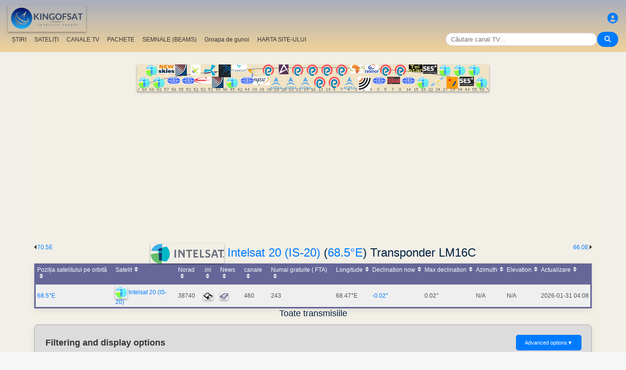

--- FILE ---
content_type: text/html; charset=UTF-8
request_url: https://ro.kingofsat.net/tp.php?tp=2807
body_size: 13090
content:
<!DOCTYPE html>
<html>
<head>
<meta charset="UTF-8">
<meta name="viewport" content="width=device-width, initial-scale=1">
<meta name="Author" content="kingofsat">
<meta name="Description" content="Liste TV Satelit detaliate dedicate publicului European. Informații despre sateliți și canale actualizate în fiecare zi.">
<meta name="KeyWords" content="satellite,tv,news,update,television,dvb,dvb-s2,dvb-s2x,hd,4k,feed,hotbird,canalsat,sky,nova,digital,ntl,videoguard,cryptoworks,mediaguard,viaccess,nagravision,irdeto,biss,radio,listing,astra,eutelsat,intelsat,image,zapping,video,hispasat">
<title>Intelsat 20 (IS-20) (68.5&deg;E) Transponder LM16C - KingOfSat</title>

<link rel="SHORTCUT ICON" href="/kingofsat_icon.png" />
<link rel="alternate" type="application/rss+xml" title="KingOfSat : Cele mai recente actualizări" href="/rssnews.php" />
<link rel="alternate" type="application/rss+xml" title="KingOfSat : Temporar emise gratuit" href="/rss-tempfta.php" />

<link rel="stylesheet" href="/kos.css?589" type="text/css" />
<link rel="stylesheet" href="/fontawesome-free-6.7.2-web/css/all.min.css">
<link rel="stylesheet" href="/css/footable.core.min.css" type="text/css" />
<link rel="stylesheet" href="/css/footable.metro.min.css" type="text/css" />

<script src="/js/jquery3.7.1.min.js"></script>
<script src="/js/jquery-ui.min.js"></script>
<script src="/js/footable.min.js" type="text/javascript"></script>
<script src="/js/footable.sort.min.js" type="text/javascript"></script>
<!-- Google tag (gtag.js) -->
<script async src="https://www.googletagmanager.com/gtag/js?id=G-RXJ0W0F4BD"></script>
<script>
  window.dataLayer = window.dataLayer || [];
  function gtag(){dataLayer.push(arguments);}
  gtag('js', new Date());

  gtag('config', 'G-RXJ0W0F4BD');
</script>
<!-- Google Tag Manager -->
<script>(function(w,d,s,l,i){w[l]=w[l]||[];w[l].push({'gtm.start':
new Date().getTime(),event:'gtm.js'});var f=d.getElementsByTagName(s)[0],
j=d.createElement(s),dl=l!='dataLayer'?'&l='+l:'';j.async=true;j.src=
'https://www.googletagmanager.com/gtm.js?id='+i+dl;f.parentNode.insertBefore(j,f);
})(window,document,'script','dataLayer','GTM-P6FD74RF');</script>
<!-- End Google Tag Manager -->
<script src="/js/kos.js" type="text/javascript"></script>
</head>
<body>
  <!-- Google Tag Manager (noscript) -->
<noscript><iframe src="https://www.googletagmanager.com/ns.html?id=GTM-P6FD74RF"
height="0" width="0" style="display:none;visibility:hidden"></iframe></noscript>
<!-- End Google Tag Manager (noscript) -->
 
    <div class="lightbox" id="lightbox">
    <img id="lightbox-img" alt="Image en plein écran">
  </div>

<script async src="https://pagead2.googlesyndication.com/pagead/js/adsbygoogle.js?client=ca-pub-0084964341437501"
     crossorigin="anonymous"></script><!-- !PAGE CONTENT! -->


  <header class="header">
    <div class="logo"><a href="index.php"><img src="/koslogo2.png" style="width: 160px; height: auto; padding:5px;"></a></div>
    <div class="user-icon">
        <a href="prefs" title="Definește sau schimbă profilul personal"><i class="fas fa-user-circle"></i></a></div>

    <div class="nav-container">
      <nav class="nav-menu">
                <a href="news">ȘTIRI</a>
                <a href="satellites">SATELIȚI</a>
                <a href="lists">CANALE TV</a>
                <a href="packages">PACHETE</a>
                <a href="beams">SEMNALE (BEAMS)</a>
                <a href="cemetery">Groapa de gunoi</a>
                <a href="#menu">HARTA SITE-ULUI</a>
      </nav>
      <div class="search-container">
        <input type="text" id="q" class="search-bar" placeholder="Căutare canal TV..."><button><i class="fas fa-search"></i></button>
      </div>
    </div>
  </header>



<div class="layout">
<div class="main-content">

  <div class="head">
    <div class="satlist">
        <MAP NAME="menu" id="textDiv"><AREA SHAPE="rect" COORDS="3,25,27,50" HREF="pos-68.5E" title="Intelsat 20 (IS-20) (68.5&deg;E)"><AREA SHAPE="rect" COORDS="18,0,42,25" HREF="pos-66E" title="Intelsat 17 (66.0&deg;E)"><AREA SHAPE="rect" COORDS="33,25,57,50" HREF="pos-62E" title="Intelsat 39 (62.0&deg;E)"><AREA SHAPE="rect" COORDS="44,0,76,23" HREF="pos-57E" title="NSS 12 (57.0&deg;E)"><AREA SHAPE="rect" COORDS="61,25,89,41" HREF="pos-56E" title="Express AT1 (56.0&deg;E)"><AREA SHAPE="rect" COORDS="78,0,102,23" HREF="pos-55E" title="Yamal 402 (55.0&deg;E)"><AREA SHAPE="rect" COORDS="91,25,119,41" HREF="pos-53E" title="Express AM6 (53.0&deg;E)"><AREA SHAPE="rect" COORDS="110,0,130,22" HREF="pos-52.5E" title="Yahsat 1A (52.5&deg;E)"><AREA SHAPE="rect" COORDS="117.5,25,152.5,39" HREF="pos-52E" title="TurkmenÄlem / MonacoSat (52.0&deg;E)"><AREA SHAPE="rect" COORDS="137,0,163,24" HREF="pos-51.5E" title="Belintersat 1 (51.5&deg;E)"><AREA SHAPE="rect" COORDS="153,25,177,48" HREF="pos-49E" title="Yamal 601 (49.0&deg;E)"><AREA SHAPE="rect" COORDS="167.5,0,192.5,26" HREF="pos-46E" title="Azerspace-1 (46.0&deg;E)"><AREA SHAPE="rect" COORDS="183,25,207,50" HREF="pos-45E" title="Intelsat 38 (45.0&deg;E)"><AREA SHAPE="rect" COORDS="195,0,225,15" HREF="pos-42E" title="Turksat 3A / Türksat 4A / Turksat 5B / Turksat 6A (42.0&deg;E)"><AREA SHAPE="rect" COORDS="211,25,239,41" HREF="pos-40E" title="Express AM 7 (40.0&deg;E)"><AREA SHAPE="rect" COORDS="227.5,0,252.5,27" HREF="pos-39E" title="Hellas Sat 3 / Hellas Sat 4 (39.0&deg;E)"><AREA SHAPE="rect" COORDS="238.5,25,271.5,42" HREF="pos-38E" title="Paksat 1R / Paksat MM1R (38.0&deg;E)"><AREA SHAPE="rect" COORDS="257.5,0,282.5,23" HREF="pos-36E" title="Eutelsat 36D / Express AMU1 (36.0&deg;E)"><AREA SHAPE="rect" COORDS="272.5,25,297.5,51" HREF="pos-28.2E" title="Astra 2E / Astra 2F / Astra 2G (28.2&deg;E)"><AREA SHAPE="rect" COORDS="290,0,310,20" HREF="pos-26E" title="Badr 4 / Badr 5 / Badr 7 / Badr 8 / Es'hail 2 (26.0&deg;E)"><AREA SHAPE="rect" COORDS="302.5,25,327.5,51" HREF="pos-23.5E" title="Astra 3B / Astra 3C (23.5&deg;E)"><AREA SHAPE="rect" COORDS="317.5,0,342.5,23" HREF="pos-21.6E" title="Eutelsat 21B (21.6&deg;E)"><AREA SHAPE="rect" COORDS="332.5,25,357.5,51" HREF="pos-19.2E" title="Astra 1M / Astra 1N / Astra 1P (19.2&deg;E)"><AREA SHAPE="rect" COORDS="347.5,0,372.5,23" HREF="pos-16E" title="Eutelsat 16A (16.0&deg;E)"><AREA SHAPE="rect" COORDS="362.5,25,387.5,48" HREF="pos-13E" title="Hot Bird 13F / Hot Bird 13G (13.0&deg;E)"><AREA SHAPE="rect" COORDS="377.5,0,402.5,23" HREF="pos-10E" title="Eutelsat 10B (10.0&deg;E)"><AREA SHAPE="rect" COORDS="392.5,25,417.5,48" HREF="pos-9E" title="Eutelsat 9B (9.0&deg;E)"><AREA SHAPE="rect" COORDS="407.5,0,432.5,23" HREF="pos-7E" title="Eutelsat 7B / Eutelsat 7C (7.0&deg;E)"><AREA SHAPE="rect" COORDS="422.5,25,447.5,51" HREF="pos-4.8E" title="Astra 4A / SES 5 (4.8&deg;E)"><AREA SHAPE="rect" COORDS="436.5,0,463.5,18" HREF="pos-3E" title="Eutelsat 3B / Rascom QAF 1R (3.0&deg;E)"><AREA SHAPE="rect" COORDS="452,25,478,53" HREF="pos-1.9E" title="BulgariaSat (1.9&deg;E)"><AREA SHAPE="rect" COORDS="466,0,494,18" HREF="pos-0.8W" title="Intelsat 10-02 / Thor 5 / Thor 6 / Thor 7 (0.8&deg;W)"><AREA SHAPE="rect" COORDS="481,25,509,41" HREF="pos-3W" title="ABS-3A (3.0&deg;W)"><AREA SHAPE="rect" COORDS="497.5,0,522.5,23" HREF="pos-5W" title="Eutelsat 5 West B (5.0&deg;W)"><AREA SHAPE="rect" COORDS="512,25,538,40" HREF="pos-7W" title="Eutelsat 7 West A / Nilesat 102 / Nilesat 201 / Nilesat 301 (7.0&deg;W)"><AREA SHAPE="rect" COORDS="527.5,0,552.5,23" HREF="pos-8W" title="Eutelsat 8 West B / Eutelsat 8 West D (8.0&deg;W)"><AREA SHAPE="rect" COORDS="541,25,569,41" HREF="pos-14W" title="Express AM 8 (14.0&deg;W)"><AREA SHAPE="rect" COORDS="556,0,584,15" HREF="pos-15W" title="Telstar 12 Vantage (15.0&deg;W)"><AREA SHAPE="rect" COORDS="573,25,597,50" HREF="pos-18W" title="Intelsat 37e (18.0&deg;W)"><AREA SHAPE="rect" COORDS="585.5,0,614.5,19" HREF="pos-22W" title="SES 4 (22.0&deg;W)"><AREA SHAPE="rect" COORDS="601,25,629,46" HREF="pos-24.5W" title="AlComSat 1 (24.5&deg;W)"><AREA SHAPE="rect" COORDS="618,0,642,25" HREF="pos-27.5W" title="Intelsat 901 (27.5&deg;W)"><AREA SHAPE="rect" COORDS="633.5,25,656.5,50" HREF="pos-30W" title="Hispasat 30W-5 / Hispasat 30W-6 (30.0&deg;W)"><AREA SHAPE="rect" COORDS="648,0,672,25" HREF="pos-34.5W" title="Intelsat 35 (34.5&deg;W)"><AREA SHAPE="rect" COORDS="660.5,25,689.5,44" HREF="pos-40.5W" title="SES-6 (40.5&deg;W)"><AREA SHAPE="rect" COORDS="678,0,702,25" HREF="pos-55.5W" title="Intelsat 34 (55.5&deg;W)"><AREA SHAPE="rect" COORDS="693,25,717,50" HREF="pos-58W" title="Intelsat 21 (58.0&deg;W)">
</MAP><IMG SRC="/satlogos/menu.png?1769457238" BORDER=0 WIDTH=720 HEIGHT=55 USEMAP="#menu">
    </div>
    <p>
  </div>
  <div class="w3-right"><a href="pos-66E" title="Mută la Intelsat 17 (66.0E)">66.0E</A><i class="fas fa-caret-right"></i></div><div class="w3-left"><i class="fas fa-caret-left"></i><a href="pos-70.5E" title="Mută la Eutelsat 70B (70.5E)">70.5E</a></div>
    <div class="w3-center"><h1><a href="http://www.intelsat.com/" target="_new"><IMG SRC="/intelsat.png" BORDER=0></A> <a class="title" href="sat-is20">Intelsat 20 (IS-20)</a> (<a class="title" href="pos-68.5E">68.5&deg;E</a>) Transponder LM16C</h1></div>

	<table class="footable metro-blue" data-page-size="10">
		<thead>
			<tr>
				<th data-type="numeric">Poziția satelitului pe orbită</th>
				<th>Satelit</th>
				<th data-hide="phone,tablet" data-type="numeric">Norad</th>
				<th data-hide="phone,tablet">.ini</th>
				<th>News</th>
				<th data-type="numeric">canale</th>
				<th data-hide="phone" data-type="numeric">Numai gratuite ( FTA)</th>
				<th data-hide="phone" data-type="numeric">Longitude</th>
				<th data-hide="phone,tablet" data-type="numeric">Declination now</th>
				<th data-hide="phone" data-type="numeric">Max declination</th>
				<th data-hide="phone,tablet" data-type="numeric">Azimuth</th>
				<th data-hide="phone,tablet" data-type="numeric">Elevation</th>
				<th>Actualizare</th>

		</thead>
		<tfoot class="hide-if-no-paging" style="display: table-row-group">
			<tr>
				<td colspan="13">
				</td>
			</tr>
		</tfoot>
		<tbody>
			<tr>
				<td><a class="A3" href="pos-68.5E">68.5°E</a></td>
				<td><img src="/satlogos/intelsat.png"> <a class="A3" href="sat-is20">Intelsat 20 (IS-20)</a></td>
				<td>38740</td>
				<td><a href="dl.php?pos=68.5E&amp;fkhz=0"><img src="/disquette.gif"></a></td>
				<td><a href="news68.5E"><img src="/news.gif"></a></td>
				<td>460</td>
				<td>243</td>
				<td>68.47°E</td>
				<td><a title="Next zero declination time: 2026-01-31 18:03:00">-0.02°</a></td>
				<td>0.02°</td>
				<td>N/A</td>
				<td>N/A</td>
				<td class="w3-red">2026-01-31 04:08</td>
			</tr>
		</tbody>
	</table>
<script>
$(function () {
	$('.footable').footable();
});

</script>
<h2>Toate transmisiile<p></h2>
<div class="filter-display-container">
    <div class="filter-header">
        <h5>Filtering and display options</h5>
        <button id="toggleAdvancedFilters" class="toggle-button">Advanced options <span class="arrow">▼</span></button>
    </div>
    <div id="advancedFilters" class="advanced-filters hidden">


            <div class="filter-group">
                <label for="filterType">Encriptare:</label>
                <select id="filterType" class="filter-select">
                    <option value="no" selected>Arată canalele criptate</option>
                    <option value="Clear">Numai canale gratuite (Free-to-air, FTA)</option>
                </select>
            </div>
                <div class="filter-group">
                <label for="standardType">Mod de afişare:</label>
                <select id="standardType" class="filter-select">
                    <option value="list" selected>Treci pe modul Tabel</option>
                    <option value="zap">Treci pe modul Zapping</option>
                </select>
            </div>
    
<p>


        <div class="action-buttons">
            <button class="apply-button">Aplică filtrele</button>
            <button class="reset-button">Resetează filtrele</button>
        </div>

    </div>
    <div class="filter-menu">

<a href="pos-68.5E">Toate</a>
    <a href="tv-68.5E">TV</a>
    <a href="hdtv-68.5E">HDTV</a>
    <a href="3dtv-68.5E">3DTV</a>
    <a href="ultrahd-68.5E">Ultra HD</a>
    <a href="radio-68.5E">Stații Radio</a>
    <a href="data-68.5E">Date</a>
        <a href="new-68.5E">[+] Cele mai nou adăugate / modificări</a>
    <a href="removed-68.5E">[-] Cele mai recent șterse</a>
    <a href="tempfta-68.5E">Temporar emise gratuit</a>
<a href="#">Transponder LM16C</a><a href="#bitrates">Bitrates</a></div>
    <div class="main-filters">

  
  <input type="button" class="toggle-button" id="mask" onClick="bascule('m');" value="Collapse all frequencies">

    </div>
</div>


<script>
document.addEventListener('DOMContentLoaded', function() {
    const toggleButton = document.getElementById('toggleAdvancedFilters');
    const advancedFilters = document.getElementById('advancedFilters');

    if (toggleButton && advancedFilters) {
        toggleButton.addEventListener('click', function() {
            // Basculer la classe 'visible' ou 'hidden'
            advancedFilters.classList.toggle('hidden');
            advancedFilters.classList.toggle('visible');

            // Changer le texte et la flèche du bouton
            const arrowSpan = this.querySelector('.arrow');
            if (advancedFilters.classList.contains('visible')) {
                this.classList.add('active'); // Pour la rotation de la flèche
                // this.textContent = 'Filtres Avancés ▲'; 
            } else {
                this.classList.remove('active');
                // this.textContent = 'Filtres Avancés ▼';
            }
        });
    }

    // logique pour les boutons Appliquer/Réinitialiser
    // et la gestion du tri du tableau
    const applyButton = document.querySelector('.apply-button');
    const resetButton = document.querySelector('.reset-button');

    if (applyButton) {
        applyButton.addEventListener('click', function() {
            // Récupérer les valeurs des filtres
            const filterType = document.getElementById('filterType').value;
            const standardType = document.getElementById('standardType').value;

            const qualityCheckboxes = document.querySelectorAll('input[name="quality"]:checked');
            const selectedQualities = Array.from(qualityCheckboxes).map(cb => cb.value);

            const languageSort = document.getElementById('languageSort')?.value ?? '';
            const beamSort = document.getElementById('beamSort')?.value ?? '';

            // requête AJAX pour rafraîchir le tableau
            // ou mise à jour l'URL pour un rechargement de page
            window.location.href = `${window.location.pathname}?pos=&filtre=${filterType}&aff=${standardType}&b=${beamSort}&cl=${languageSort}&question=&lim=0&ordre=&p=`;
        });
    }

    if (resetButton) {
        resetButton.addEventListener('click', function() {
            // Réinitialiser tous les champs de filtre
            document.getElementById('filterType').value = '';
            document.getElementById('standardType').value = '';
            document.getElementById('languageSort').value = '';
            document.getElementById('beamSort').value = '';

//            document.querySelectorAll('input[name="quality"]').forEach(cb => cb.checked = false);

            //console.log('Filtres réinitialisés.');
            
            // Ex: window.location.href = `freqs.php?pos=16E`;
        });
    }
});
</script>


 

<script type="text/javascript">

function bascule(elem) {
  i=0;
  if(elem=="m") { 
    if(document.getElementById("mask").value=="Collapse all frequencies") etat="visible"; else etat="hidden"; 
  }
  while(document.getElementById(elem+i)) { 
    if(elem=="c") etat=document.getElementById(elem+i).style.visibility;
    if(etat=="hidden") {
      document.getElementById(elem+i).style.visibility="visible";
      document.getElementById(elem+i).style.display="block";
      if(elem=="c") document.getElementById("cmt").value="Ascunde Banda C";
      if(elem=="m") {
	      document.getElementById("mask").value="Collapse all frequencies";
		    document.getElementById('i' + elem+i).src = "/action_collapse.gif";
	    }
	  }
    else {
      document.getElementById(elem+i).style.visibility="hidden";
      document.getElementById(elem+i).style.display="none";
      if(elem=="c") document.getElementById("cmt").value="Arată Banda C";
      if(elem=="m") {
	      document.getElementById("mask").value="Expand all frequencies";
		    document.getElementById('i' + elem+i).src= "/action_expand.gif";
	    }
    }
    i++;
  } 
}

function basc_tp(elem) {
  var image = document.getElementById('i' + elem);

  if(document.getElementById(elem)) {
    etat=document.getElementById(elem).style.visibility;
    if(etat=="hidden") {
      document.getElementById(elem).style.visibility="visible";
      document.getElementById(elem).style.display="block";
	    image.src = "/action_collapse.gif";
	  }
    else {
      document.getElementById(elem).style.visibility="hidden";
      document.getElementById(elem).style.display="none";
	    image.src= "/action_expand.gif";
    }
  } 
}
</script>

<h4>10 înregistrări - Sortare după frecvență - Cele mai recente actualizări: 2023-10-21 16:12 CET</h4>



<table class="frq"><tr bgcolor="#999999">
	<td class="pos" dir="ltr">Pos</td>
	<td width="20%">Satelit</td>
	<td width="7%">Frecvență</td>
	<td width="2%">Pol</td>
	<td class="w3-hide-small" width="3%">Txp</td>
	<td class="w3-hide-small" width="10%">Zonă de acoperire</td>
	<td width="8%">Standard</td>
	<td width="8%">Modulație</td>
	<td width="8%">SR/FEC</td>
	<td width="20%" class="w3-hide-small">Rețea, Rată de biți</td>
	<td class="w3-hide-small" width="4%">NID</td>
	<td class="w3-hide-small" width="4%">TID</td>
</tr></table>
<table class="fl"><tr bgcolor="#adaaaa">
  <td class="px3"></td>
  <td class="vrd"><img SRC="/zap.jpg" border=0></td>
  <td class="ch"><a class="bld" href="/tp.php?&amp;tp=2807&amp;lim=0&amp;standard=All&amp;ordre=nom_ch&amp;filtre=no" title="Sortare după nume">Nume</a></td>
  <td class="w3-hide-small pays"><a class="bld" href="/tp.php?&amp;tp=2807&amp;lim=0&amp;standard=All&amp;ordre=nom_pays&amp;filtre=no" title="Sortare după țară">Țara</a></td>
  <td class="w3-hide-small genre">Categorie</td>
  <td class="w3-hide-small pack">Pachete</td>
  <td style="width:120px;">Encriptare</td>
  <td class="s"><A class="bld" HREF="/tp.php?&amp;tp=2807&amp;lim=0&amp;standard=All&amp;ordre=sid&amp;filtre=no" title="Sortare după SID">SID</A></td>
  <td class="w3-hide-small">VPID</td>
  <td>Audio</td>
  <td class="w3-hide-small pid">PMT</td>
  <td class="w3-hide-small pid">PCR</td>
  <td class="w3-hide-small pid">TXT</td>
  <td class="maj"><A class="bld" HREF="/tp.php?&amp;tp=2807&amp;lim=0&amp;standard=All&amp;ordre=date_maj&amp;filtre=no" title="Sortare după dată">Actualizare</A></td>
 </tr></table>
<p>
  <p>

<table class="frequencies-table" class="frq"><tr data-frequency-id="3201" bgcolor="#ffffff">
 
	<td class="pos" dir="ltr">68.5&deg;E</td>
	<td width="20%"><a class="bld">Intelsat 20 (IS-20)</a>
<img src="/action_collapse.gif" id="im0" style="cursor: pointer" onclick="basc_tp('m0')"><span class="nbc"></span>
</td>
    	 
	<td width="7%" class="bld">4055.00</td><td width="2%" class="bld">V</td><td class="w3-hide-small" width="3%"><a class="bld" href="tp3201">LM16C</a></td><td class="w3-hide-small" width="10%"><a class="bld" href="beams.php?s=148&amp;b=269">C</a></td><td width="8%" bgcolor="#B3D3EE">DVB-S</td><td width="8%" bgcolor="#B3D3EE">QPSK</td><td width="8%"><a class="bld">4400</a> <a class="bld">3/4</a></td><td width="20%" class="w3-hide-small"><b>Ericsson</b>, 6.1 Mb/s&nbsp;</td><td class="w3-hide-small" width="4%">65535</td><td class="w3-hide-small" width="4%">1</td>  </tr></table>

<div id="m0" style="{{f_visibility}}">

<table class="fl">
 <tr class="feedblock"><td><i>Transmisii ocazionale, frecvențe inactive sau de date</i> (2026-01-03)</td></tr></table></div>
<table class="frequencies-table" class="frq"><tr data-frequency-id="3202" bgcolor="#ffffff">
 
	<td class="pos" dir="ltr">68.5&deg;E</td>
	<td width="20%"><a class="bld">Intelsat 20 (IS-20)</a>
<img src="/action_collapse.gif" id="im1" style="cursor: pointer" onclick="basc_tp('m1')"><span class="nbc"></span>
</td>
    	 
	<td width="7%" class="bld">4060.00</td><td width="2%" class="bld">V</td><td class="w3-hide-small" width="3%"><a class="bld" href="tp3202">LM16C</a></td><td class="w3-hide-small" width="10%"><a class="bld" href="beams.php?s=148&amp;b=269">C</a></td><td width="8%" bgcolor="#B3D3EE">DVB-S</td><td width="8%" bgcolor="#B3D3EE">QPSK</td><td width="8%"><a class="bld">3529</a> <a class="bld">3/4</a></td><td width="20%" class="w3-hide-small"><b>Ericsson</b>, 4 880 kb/s&nbsp;</td><td class="w3-hide-small" width="4%">1</td><td class="w3-hide-small" width="4%">1</td>  </tr></table>

<div id="m1" style="{{f_visibility}}">

<table class="fl">
 <tr class="feedblock"><td><i>Transmisii ocazionale, frecvențe inactive sau de date</i> (2025-12-28)</td></tr></table></div>
<table class="frequencies-table" class="frq"><tr data-frequency-id="6643" bgcolor="#D2D2D2">
 
	<td class="pos" dir="ltr">68.5&deg;E</td>
	<td width="20%"><a class="bld">Intelsat 20 (IS-20)</a>
<img src="/action_collapse.gif" id="im2" style="cursor: pointer" onclick="basc_tp('m2')"><span class="nbc">2</span>
</td>
    	 
	<td width="7%" class="bld">4064.00</td><td width="2%" class="bld">V</td><td class="w3-hide-small" width="3%"><a class="bld" href="tp6643">LM16C</a></td><td class="w3-hide-small" width="10%"><a class="bld" href="beams.php?s=148&amp;b=269">C</a></td><td width="8%" bgcolor="#B3D3EE">DVB-S</td><td width="8%" bgcolor="#B3D3EE">QPSK</td><td width="8%"><a class="bld">4400</a> <a class="bld">3/4</a></td><td width="20%" class="w3-hide-small">6 Mb/s&nbsp;</td><td class="w3-hide-small" width="4%">1</td><td class="w3-hide-small" width="4%">3</td>  </tr></table>

<div id="m2" style="{{f_visibility}}">

<table class="fl">
 	<tr data-channel-id="3228">
    <td class="v px3"></td>
	        <td class="vrd cl"><a href="/jpg/sanskar.jpg" class="image-link"><img SRC="/zap.gif"></a></td>
	    <td class="ch">
      <A class="A3" title="Id: Sanskar" HREF="http://www.sanskartv.info/" TARGET="_blank">Sanskar TV</A></td>
<td class="w3-hide-small pays">India</td>
<td class="w3-hide-small genre">Cultural</td>
<td class="w3-hide-small bq">Astha Broadcasting Network</td>
<td class="cl">Necodat</td>
<td class="s">1</td>
<td class="w3-hide-small apid " width="5%">257 <a title="High Definition"><img src="/hd.gif"></a> </td>
<td width="8%" class="">258&nbsp;</td>
<td class="w3-hide-small pid">256&nbsp;</td>
<td class="w3-hide-small pid">257&nbsp;</td>
<td class="w3-hide-small pid">&nbsp;</td>
<td class="maj"><a ">2019-05-24</a> <a class="bld" HREF="channelhistory.php?ch=3228">+</a></td></tr>	<tr data-channel-id="18183">
    <td class="v px3"></td>
	        <td class="vrd cl"><a href="/jpg/satsang.jpg" class="image-link"><img SRC="/zap.gif"></a></td>
	    <td class="ch">
      <a title="Id: Satsang" class="A3">Satsang</a></td>
<td class="w3-hide-small pays">India</td>
<td class="w3-hide-small genre">Diverse</td>
<td class="w3-hide-small bq">AASTHA</td>
<td class="cl">Necodat</td>
<td class="s">3</td>
<td class="w3-hide-small apid " width="5%">513 <a title="High Definition"><img src="/hd.gif"></a> </td>
<td width="8%" class="">514<a title="Engleză"> <font color="blue">eng</font></a>&nbsp;</td>
<td class="w3-hide-small pid">512&nbsp;</td>
<td class="w3-hide-small pid">513&nbsp;</td>
<td class="w3-hide-small pid">&nbsp;</td>
<td class="maj"><a ">2019-05-24</a> <a class="bld" HREF="channelhistory.php?ch=18183">+</a></td></tr></table></div>
<table class="frequencies-table" class="frq"><tr data-frequency-id="2807" bgcolor="#D2D2D2">
 
	<td class="pos" dir="ltr">68.5&deg;E</td>
	<td width="20%"><a class="bld">Intelsat 20 (IS-20)</a>
<img src="/action_collapse.gif" id="im3" style="cursor: pointer" onclick="basc_tp('m3')"><span class="nbc">5</span>
</td>
    	 
	<td width="7%" class="bld">4070.50</td><td width="2%" class="bld">V</td><td class="w3-hide-small" width="3%"><a class="bld" href="tp2807">LM16C</a></td><td class="w3-hide-small" width="10%"><a class="bld" href="beams.php?s=148&amp;b=269">C</a></td><td width="8%" bgcolor="#B3D3EE">DVB-S</td><td width="8%" bgcolor="#B3D3EE">QPSK</td><td width="8%"><a class="bld">2500</a> <a class="bld">2/3</a></td><td width="20%" class="w3-hide-small"><b>{90DDA122-D72A-44F4-8716-F5971397DE05}</b>, 2.8 Mb/s&nbsp;</td><td class="w3-hide-small" width="4%">3</td><td class="w3-hide-small" width="4%">3</td>  </tr></table>

<div id="m3" style="{{f_visibility}}">

<table class="fl">
 	<tr data-channel-id="2526">
    <td class="v px3"></td>
	        <td class="vrd cl"><a href="/jpg/adventist.jpg" class="image-link"><img SRC="/zap.gif"></a></td>
	    <td class="ch">
      <A class="A3" title="Id: Hope Channel Intl" HREF="http://www.hopetv.org/" TARGET="_blank">Hope Channel</A><p><font color="#555555"> <a title="Transmisie sporadică sau completă 16/9"><img src="/169.gif"></a>  </font></td>
<td class="w3-hide-small pays">S.U.A.</td>
<td class="w3-hide-small genre">Religios</td>
<td class="w3-hide-small bq">MX1</td>
<td class="cl">Necodat</td>
<td class="s">10</td>
<td class="w3-hide-small apid " width="5%">1560</td>
<td width="8%" class="">1520<a title="Engleză"> <font color="blue">eng</font></a>&nbsp;</td>
<td class="w3-hide-small pid">5010&nbsp;</td>
<td class="w3-hide-small pid">1560&nbsp;</td>
<td class="w3-hide-small pid">&nbsp;</td>
<td class="maj"><a ">2023-10-21</a> <a class="bld" HREF="channelhistory.php?ch=2526">+</a></td></tr>	<tr data-channel-id="9989">
    <td class="v px3"></td>
	        <td class="vrd cl"><a href="/jpg/hopechannel-india.jpg" class="image-link"><img SRC="/zap.gif"></a></td>
	    <td class="ch">
      <a title="Id: Hope Channel India" class="A3">Hope Channel India</a></td>
<td class="w3-hide-small pays">India</td>
<td class="w3-hide-small genre">Religios</td>
<td class="w3-hide-small bq">MX1</td>
<td class="cl">Necodat</td>
<td class="s">11</td>
<td class="w3-hide-small apid " width="5%">1660</td>
<td width="8%" class="">1620<a title="Engleză"> <font color="blue">eng</font></a>&nbsp;</td>
<td class="w3-hide-small pid">5011&nbsp;</td>
<td class="w3-hide-small pid">1660&nbsp;</td>
<td class="w3-hide-small pid">&nbsp;</td>
<td class="maj"><a ">2023-10-21</a> <a class="bld" HREF="channelhistory.php?ch=9989">+</a></td></tr>	<tr data-channel-id="">
    <td class="r px3"></td>
	        <td class="vrd cl"><img src="/radio.gif" border=0></td>
	    <td class="ch">
      Morning Star Radio</td>
<td class="w3-hide-small pays"></td>
<td class="w3-hide-small genre"></td>
<td class="w3-hide-small bq">MX1</td>
<td class="cl">Necodat</td>
<td class="s">20</td>
<td class="w3-hide-small apid " width="5%">&nbsp;</td>
<td width="8%" class="">1530<a title="Engleză"> <font color="blue">eng</font></a>&nbsp;</td>
<td class="w3-hide-small pid">5020&nbsp;</td>
<td class="w3-hide-small pid">1530&nbsp;</td>
<td class="w3-hide-small pid">&nbsp;</td>
<td class="maj"><a ">2023-10-21</a></td></tr>	<tr data-channel-id="">
    <td class="r px3"></td>
	        <td class="vrd cl"><img src="/radio.gif" border=0></td>
	    <td class="ch">
      Voice Of Hope</td>
<td class="w3-hide-small pays"></td>
<td class="w3-hide-small genre"></td>
<td class="w3-hide-small bq">MX1</td>
<td class="cl">Necodat</td>
<td class="s">21</td>
<td class="w3-hide-small apid " width="5%">&nbsp;</td>
<td width="8%" class="">1630<a title="Engleză"> <font color="blue">eng</font></a>&nbsp;</td>
<td class="w3-hide-small pid">5021&nbsp;</td>
<td class="w3-hide-small pid">1630&nbsp;</td>
<td class="w3-hide-small pid">&nbsp;</td>
<td class="maj"><a ">2023-10-21</a></td></tr>	<tr data-channel-id="">
    <td class="r px3"></td>
	        <td class="vrd cl"><img src="/radio.gif" border=0></td>
	    <td class="ch">
      Maranatha</td>
<td class="w3-hide-small pays"></td>
<td class="w3-hide-small genre"></td>
<td class="w3-hide-small bq">MX1</td>
<td class="cl">Necodat</td>
<td class="s">22</td>
<td class="w3-hide-small apid " width="5%">&nbsp;</td>
<td width="8%" class="">1730<a title="Engleză"> <font color="blue">eng</font></a>&nbsp;</td>
<td class="w3-hide-small pid">5022&nbsp;</td>
<td class="w3-hide-small pid">1730&nbsp;</td>
<td class="w3-hide-small pid">&nbsp;</td>
<td class="maj"><a ">2023-10-21</a></td></tr></table></div>
<table class="frequencies-table" class="frq"><tr data-frequency-id="6644" bgcolor="#D2D2D2">
 
	<td class="pos" dir="ltr">68.5&deg;E</td>
	<td width="20%"><a class="bld">Intelsat 20 (IS-20)</a>
<img src="/action_collapse.gif" id="im4" style="cursor: pointer" onclick="basc_tp('m4')"><span class="nbc">1</span>
</td>
    	 
	<td width="7%" class="bld">4076.00</td><td width="2%" class="bld">V</td><td class="w3-hide-small" width="3%"><a class="bld" href="tp6644">LM16C</a></td><td class="w3-hide-small" width="10%"><a class="bld" href="beams.php?s=148&amp;b=269">C</a></td><td width="8%" bgcolor="#B3D3EE">DVB-S</td><td width="8%" bgcolor="#B3D3EE">QPSK</td><td width="8%"><a class="bld">3906</a> <a class="bld">5/6</a></td><td width="20%" class="w3-hide-small">6 Mb/s&nbsp;</td><td class="w3-hide-small" width="4%">22</td><td class="w3-hide-small" width="4%">44</td>  </tr></table>

<div id="m4" style="{{f_visibility}}">

<table class="fl">
 <tr bgcolor="#adaaaa">
  <td class="px3"></td>
  <td class="vrd"><img SRC="/zap.jpg" border=0></td>
  <td class="ch"><a class="bld" href="/tp.php?&amp;tp=2807&amp;lim=0&amp;standard=All&amp;ordre=nom_ch&amp;filtre=no" title="Sortare după nume">Nume</a></td>
  <td class="w3-hide-small pays"><a class="bld" href="/tp.php?&amp;tp=2807&amp;lim=0&amp;standard=All&amp;ordre=nom_pays&amp;filtre=no" title="Sortare după țară">Țara</a></td>
  <td class="w3-hide-small genre">Categorie</td>
  <td class="w3-hide-small pack">Pachete</td>
  <td style="width:120px;">Encriptare</td>
  <td class="s"><A class="bld" HREF="/tp.php?&amp;tp=2807&amp;lim=0&amp;standard=All&amp;ordre=sid&amp;filtre=no" title="Sortare după SID">SID</A></td>
  <td class="w3-hide-small">VPID</td>
  <td>Audio</td>
  <td class="w3-hide-small pid">PMT</td>
  <td class="w3-hide-small pid">PCR</td>
  <td class="w3-hide-small pid">TXT</td>
  <td class="maj"><A class="bld" HREF="/tp.php?&amp;tp=2807&amp;lim=0&amp;standard=All&amp;ordre=date_maj&amp;filtre=no" title="Sortare după dată">Actualizare</A></td>
 </tr>	<tr data-channel-id="13420">
    <td class="v px3"></td>
	        <td class="vrd cl"><a href="/jpg/trtworld-hd.jpg" class="image-link"><img SRC="/zap.gif"></a></td>
	    <td class="ch">
      <a title="Id: TRT World HD" class="A3">TRT World HD</a></td>
<td class="w3-hide-small pays">Turcia</td>
<td class="w3-hide-small genre">Business</td>
<td class="w3-hide-small bq">GLOBECAST</td>
<td class="cl">Necodat</td>
<td class="s">803</td>
<td class="w3-hide-small apid mpeg4" width="5%">813 <a title="High Definition"><img src="/hd.gif"></a> </td>
<td width="8%" class="">823<a title="Engleză"> <font color="blue">eng</font></a>&nbsp;</td>
<td class="w3-hide-small pid">803&nbsp;</td>
<td class="w3-hide-small pid">813&nbsp;</td>
<td class="w3-hide-small pid">4352&nbsp;</td>
<td class="maj"><a ">2023-06-11</a> <a class="bld" HREF="channelhistory.php?ch=13420">+</a></td></tr></table>
</div>

<div id="contextMenu" class="context-menu">
    <a href="#" data-action="details"><i class="fas fa-info-circle"></i> Detailed transponder stream properties</a>
    <a href="#" data-action="beam"><i class="fas fa-info-circle"></i> Zonă de acoperire</a>
    <a href="#" data-action="report-error"><i class="fas fa-exclamation-triangle"></i> Comentariile / actualizările tale</a>
    <a href="#" data-action="google-search"><i class="fab fa-google"></i> Mai multe căutări (Google)</a>
</div>


<script>

document.addEventListener('DOMContentLoaded', function() {
    const contextMenu = document.getElementById('contextMenu');
    let activeRow = null; // Pour stocker la ligne sur laquelle on a cliqué

    // Fonction pour afficher le menu contextuel
    function showContextMenu(x, y, row) {
        contextMenu.style.display = 'block';
        contextMenu.style.left = x + 'px';
        contextMenu.style.top = y + 'px';
        activeRow = row; // Garde une référence à la ligne cliquée
    }

    // Fonction pour masquer le menu contextuel
    function hideContextMenu() {
        contextMenu.style.display = 'none';
        activeRow = null;
    }

    // --- Écouteur d'événement sur chaque ligne du tableau ---
    document.querySelectorAll('.frequencies-table tbody tr').forEach(row => {
        row.addEventListener('click', function(event) {
            // Empêche le comportement par défaut d'un clic (si jamais il y en a un)
            event.preventDefault();

            // Masque le menu si déjà visible (pour éviter les superpositions)
            hideContextMenu();

            // Positionne le menu près du clic (ou de la ligne)
            // On peut utiliser event.clientX/Y pour la position de la souris
            // Ou getBoundingClientRect() pour la position de la ligne
            const rect = row.getBoundingClientRect();
            // Positionne le menu un peu en dessous et à droite de la ligne
            showContextMenu(event.clientX + 10, event.clientY + 10, this);
        });
    });

    // --- Écouteur d'événement sur le document pour masquer le menu ---
    // Cache le menu si on clique n'importe où ailleurs sur la page
    document.addEventListener('click', function(event) {
        // Si le clic n'est pas sur le menu et n'est pas sur une ligne du tableau
        if (!contextMenu.contains(event.target) && !event.target.closest('.frequencies-table tbody tr')) {
            hideContextMenu();
        }
    });

    // --- Écouteur d'événement pour les actions du menu ---
    contextMenu.addEventListener('click', function(event) {
        event.preventDefault(); // Empêche le lien de naviguer

        const actionElement = event.target.closest('a'); // S'assure qu'on a cliqué sur un lien
        if (!actionElement || !activeRow) {
            return; // Sort si ce n'est pas un lien ou si aucune ligne n'est active
        }

        const action = actionElement.dataset.action;
        const frequencyId = activeRow.dataset.frequencyId;
        const channelId = activeRow.dataset.channelId;
        const frequencyText = activeRow.querySelector('td:nth-child(1)').textContent.trim(); // Texte de la 1ère colonne
        const channelText = activeRow.querySelector('td:nth-child(3)').textContent.trim(); // Texte de la 3ème colonne

        // Exécuter l'action basée sur l'attribut data-action
        switch (action) {
          case 'details':
            window.location.href = `tp${frequencyId}`;
          break;
          case 'beam':
            window.location.href = `beams?tp=${frequencyId}`;
          break;
          case 'channel-details':
            window.location.href = `detail-${channelId}`;
          break;
          case 'channel-history':
            window.location.href = `channelhistory?ch=${channelId}`;
          break;
          case 'report-error':
            window.open(`contribution?f=${frequencyId}`, '_blank');
          break;
          case 'google-search':
            window.open(`https://www.google.com/search?q=${encodeURIComponent(channelText + ' ' + frequencyText + ' KingOfSat')}`, '_blank');
          break;
          default:
            console.log('Action not recognized :', action);
        }

        hideContextMenu(); // Masque le menu après l'action
    });
});
</script><p><a name="bitrates"></a>
<h4>Detailed transponder stream properties (4070.50 V)</h4>

<table class="frq">
<TR BGCOLOR="#D2D2D2">
  <td class="px3"></td>
  <TD class="s">SID</td>
  <td width="12%">Ident.</td>
  <TD WIDTH="7%">PID</td>
  <TD WIDTH="20%">Format</TD>
  <TD WIDTH="7%">Colorimetry</TD>
  <TD WIDTH="5%">Width</TD>
  <TD WIDTH="5%">Height</TD>
  <TD WIDTH="6%">Aspect Ratio</TD>
  <TD class="w3-hide-small" WIDTH="8%">Frame rate<br>Sampling rate</TD>
  <TD class="w3-hide-small" WIDTH="14%">Bitrate mode</TD>
  <TD class="w3-hide-small" WIDTH="6%">Bitrate</TD>
  <TD class="w3-hide-small" WIDTH="7%">Scan type</TD>
  <TD style="width: 62px;white-space: nowrap;">Actualizare</TD>
 </TR><TR BGCOLOR="#EEEEEE">
  <td class="px3 r"></td>
  <TD class="s">10</td>
  <TD></td>
  <TD>1520</td>
  <TD>MPEG Audio, Layer 2</TD><td colspan=4>2 channels</td>
  <TD class="w3-hide-small">48000</TD>
  <TD class="w3-hide-small">CBR</TD>
  <TD class="w3-hide-small">128000</TD>
  <TD class="w3-hide-small"></TD>
  <TD>2024-01-03</TD>
 </TR><TR BGCOLOR="#EEEEEE">
  <td class="px3 v"></td>
  <TD class="s">10</td>
  <TD></td>
  <TD>1560</td>
  <TD>MPEG Video Main, Main</TD>
  <TD>4:2:0</TD>
  <TD>720</TD>
  <TD>576</TD>
  <TD>1.333</TD>
  <TD class="w3-hide-small">25.000 FPS</TD>
  <TD class="w3-hide-small">VBR</TD>
  <TD class="w3-hide-small"></TD>
  <TD class="w3-hide-small">Interlaced</TD>
  <TD>2024-01-03</TD>
 </TR><TR BGCOLOR="#EEEEEE">
  <td class="px3 r"></td>
  <TD class="s">20</td>
  <TD></td>
  <TD>1530</td>
  <TD>MPEG Audio, Layer 2</TD><td colspan=4>2 channels</td>
  <TD class="w3-hide-small">44100</TD>
  <TD class="w3-hide-small">CBR</TD>
  <TD class="w3-hide-small">128000</TD>
  <TD class="w3-hide-small"></TD>
  <TD>2024-01-03</TD>
 </TR><TR BGCOLOR="#EEEEEE">
  <td class="px3 r"></td>
  <TD class="s">21</td>
  <TD></td>
  <TD>1630</td>
  <TD>MPEG Audio, Layer 2</TD><td colspan=4>2 channels</td>
  <TD class="w3-hide-small">44100</TD>
  <TD class="w3-hide-small">CBR</TD>
  <TD class="w3-hide-small">128000</TD>
  <TD class="w3-hide-small"></TD>
  <TD>2024-01-03</TD>
 </TR><TR BGCOLOR="#EEEEEE">
  <td class="px3 r"></td>
  <TD class="s">22</td>
  <TD></td>
  <TD>1730</td>
  <TD>MPEG Audio, Layer 2</TD><td colspan=4>2 channels</td>
  <TD class="w3-hide-small">48000</TD>
  <TD class="w3-hide-small">CBR</TD>
  <TD class="w3-hide-small">128000</TD>
  <TD class="w3-hide-small"></TD>
  <TD>2024-01-03</TD>
 </TR></TABLE>
<center>
<p><p>
<img src="/edit.gif"> <a class="bld" href="contribution.php" onMouseOver="self.status='Cerere de actualizare a listelor KingOfSat';return true;" onMouseOut="self.status=' ';return true;">Comentariile / actualizările tale</a>
</center>
<p>
<h4>Legendă</h4>
<p>
<div class="w3-row-padding">	
	<div class="w3-quarter w3-container w3-margin-bottom">
      <span class="w3-hover-opacity"><img SRC="/ultrahd8k.gif"></span>
      <div class="w3-container w3-white">
        <p>8K - Ultra HD</p>
      </div>
  </div>
	<div class="w3-quarter w3-container w3-margin-bottom">
      <span class="w3-hover-opacity"><img SRC="/ultrahd.gif"></span>
      <div class="w3-container w3-white">
        <p>4K - Ultra HD</p>
      </div>
  </div>
	<div class="w3-quarter w3-container w3-margin-bottom">
      <span class="w3-hover-opacity"><img SRC="/hd.gif"></span>
      <div class="w3-container w3-white">
        <p>High Definition</p>
      </div>
  </div>
	<div class="w3-quarter w3-container w3-margin-bottom">
      <span class="w3-hover-opacity"><img SRC="/169.gif"></span>
      <div class="w3-container w3-white">
        <p>Transmisie sporadică sau completă 16/9</p>
      </div>
  </div>
</div>
<div class="w3-row-padding">	
	<div class="w3-quarter w3-container w3-margin-bottom">
      <span class="w3-hover-opacity mpeg4 bs">&nbsp;&nbsp;&nbsp;&nbsp;&nbsp;</span>
      <div class="w3-container w3-white">
        <p>Video: MPEG-4/AVC/H-264</p>
      </div>
  </div>
	<div class="w3-quarter w3-container w3-margin-bottom">
      <span class="w3-hover-opacity hevc bs">&nbsp;&nbsp;&nbsp;&nbsp;&nbsp;</span>
      <div class="w3-container w3-white">
        <p>Video: MPEG-H/HEVC/H-265</p>
      </div>
  </div>
	<div class="w3-quarter w3-container w3-margin-bottom">
      <span class="w3-hover-opacity h266 bs">&nbsp;&nbsp;&nbsp;&nbsp;&nbsp;</span>
      <div class="w3-container w3-white">
        <p>Video: MPEG-I/VVC/H-266</p>
      </div>
  </div>
	<div class="w3-quarter w3-container w3-margin-bottom">
      <span class="w3-hover-opacity fta bs">&nbsp;&nbsp;&nbsp;&nbsp;&nbsp;</span>
      <div class="w3-container w3-white">
        <p>Necodat</p>
      </div>
  </div>
</div>
<div class="w3-row-padding">
	<div class="w3-quarter w3-container w3-margin-bottom">
      <span class="w3-hover-opacity cr bs">&nbsp;&nbsp;&nbsp;&nbsp;&nbsp;</span>
      <div class="w3-container w3-white">
        <p>Criptat</p>
      </div>
  </div>
	<div class="w3-quarter w3-container w3-margin-bottom">
      <span class="w3-hover-opacity"><img SRC="/zap.gif"></span>
      <div class="w3-container w3-white">
        <p>Afișează captura de ecran</p>
      </div>
  </div>
	<div class="w3-quarter w3-container w3-margin-bottom">
      <span class="w3-hover-opacity"><img SRC="/3dtv.gif"></span>
      <div class="w3-container w3-white">
        <p>3D</p>
      </div>
  </div>
	<div class="w3-quarter w3-container w3-margin-bottom">
      <span class="w3-hover-opacity fta"><img SRC="/live.jpg"></span>
      <div class="w3-container w3-white">
        <p>Transmisiuni video ÎN DIRECT</p>
      </div>
  </div>
</div>
<div class="w3-row-padding">	
	<div class="w3-quarter w3-container w3-margin-bottom">
      <span class="w3-hover-opacity bs"><A class="bld">+</A></span>
      <div class="w3-container w3-white">
        <p>Schimbare jurnal</p>
      </div>
  </div>
	<div class="w3-quarter w3-container w3-margin-bottom">
      <span class="w3-hover-opacity dvbs bs">&nbsp;&nbsp;&nbsp;&nbsp;&nbsp;</span>
      <div class="w3-container w3-white">
        <p>DVB-S</p>
      </div>
  </div>
	<div class="w3-quarter w3-container w3-margin-bottom">
      <span class="w3-hover-opacity dvbs2 bs">&nbsp;&nbsp;&nbsp;&nbsp;&nbsp;</span>
      <div class="w3-container w3-white">
        <p>DVB-S2</p>
      </div>
  </div>
	<div class="w3-quarter w3-container w3-margin-bottom">
      <span class="w3-hover-opacity dvbs2x bs">&nbsp;&nbsp;&nbsp;&nbsp;&nbsp;</span>
      <div class="w3-container w3-white">
        <p>DVB-S2X</p>
      </div>
  </div>
</div>

<p></div></div>

<footer id="menu">
<div class="container">

<table><tr><td><a href="index.php"><img src="/koslogo2.png" style="width: 150px; height: auto;"> Pagina principală</a>
</td></tr></table>
<p><p>
<div class="w3-row-padding">	
	<div class="w3-quarter w3-container w3-margin-bottom">
      <div class="w3-container">
        <p><a href="intro" title="Despre KingOfSat">Introducere / Întrebări frecvente</a></p>
      </div>
    </div>
	<div class="w3-quarter w3-container w3-margin-bottom">
      <div class="w3-container">
        <p><a href="prefs" title="Definește sau actualizează profilul personal"><img src="/profil.gif"><br> Definește-ți profilul </a></p>
      </div>
    </div>
	<div class="w3-quarter w3-container w3-margin-bottom">
      <div class="w3-container">
        <p><a href="contribution" title="Cerere de actualizare a listelor KingOfSat"><img src="/edit.gif"><br> Comentariile / actualizările tale</a></p>
      </div>
    </div>
	<div class="w3-quarter w3-container w3-margin-bottom">
      <div class="w3-container">
        <p><a href="mailto:webmaster@kingofsat.net">Trimite comentariile/sugestiile catre KingOfSat</a></p>
      </div>
    </div>
</div>
<div class="w3-row-padding">	
	<div class="w3-quarter w3-container w3-margin-bottom">
      <div class="w3-container">
        <p><a href="news"><img src="/news.gif"> Cele mai recente actualizări (News)</a></p>
      </div>
    </div>
	<div class="w3-quarter w3-container w3-margin-bottom">
      <div class="w3-container">
        <p><a href="news-fta"><img src="/news.gif"> Cele mai recente actualizări<br>(News, Necodat)</a></p>
      </div>
    </div>
	<div class="w3-quarter w3-container w3-margin-bottom">
      <div class="w3-container">
        <p><a href="news13E"><img src="/news.gif"> Cele mai recente actualizări (News, Hotbird 13&deg;E)</a></p>
      </div>
    </div>
	<div class="w3-quarter w3-container w3-margin-bottom">
      <div class="w3-container">
        <p><a href="news19.2E"><img src="/news.gif"> Cele mai recente actualizări (News, Astra 19,2&deg;E)</a></p>
      </div>
    </div>
</div>
<div class="w3-row-padding">
	<div class="w3-quarter w3-container w3-margin-bottom">
      <div class="w3-container">
        <p><a HREF="new">[+] Cele mai nou adăugate / modificări</a></p>
      </div>
    </div>
	<div class="w3-quarter w3-container w3-margin-bottom">
      <div class="w3-container">
        <p><a HREF="removed">[-] Cele mai recent șterse</a></p>
      </div>
    </div>
	<div class="w3-quarter w3-container w3-margin-bottom">
      <div class="w3-container">
        <p><a href="tempfta" title="Temporar emise gratuit"><img src="/key.gif"> Temporar emise gratuit (9)</a></p>
      </div>
    </div>
	<div class="w3-quarter w3-container w3-margin-bottom">
      <div class="w3-container">
        <p><a HREF="search" title="Motor de căutare canale TV"><i class="fa fa-search"></i> Căutare canal TV</a></p>
      </div>
    </div>
</div>
<div class="w3-row-padding">	
	<div class="w3-quarter w3-container w3-margin-bottom">
      <div class="w3-container">
        <p><a href="satellites" title="Director sateliți"><b>Director sateliți</b></a></p>
      </div>
    </div>
	<div class="w3-quarter w3-container w3-margin-bottom">
      <div class="w3-container">
        <p><a href="beams" title="Raport de recepție pentru toți sateliții și semnalele (beams)">Rapoarte de recepție</a></p>
      </div>
    </div>
	<div class="w3-quarter w3-container w3-margin-bottom">
      <div class="w3-container">
        <p><a href="lists" title="Director canale">Director Canale TV</a></p>
      </div>
    </div>
	<div class="w3-quarter w3-container w3-margin-bottom">
      <div class="w3-container">
        <p><a href="packages" title="Pachete"> Pachete</a> ( <a class="menu" href="pack-digitv"> - Digi TV</a><a class="menu" href="pack-focussat"> - Focus Sat</a><a class="menu" href="pack-akta"> - Akta</a><a class="menu" href="pack-orangeromania"> - Orange Romania</a><a class="menu" href="pack-freesatro"> - Freesat Romania</a>)
      </div>
    </div>
</div>
<div class="w3-row-padding">	
	<div class="w3-quarter w3-container w3-margin-bottom">
      <div class="w3-container">
        <p><a href="cemetery" title="Groapa de gunoi a canalelor TV (Canale care nu mai sunt transmise prin satelit)">Cimitirul de Canale TV</a></p>
      </div>
    </div>
	<div class="w3-quarter w3-container w3-margin-bottom">
      <div class="w3-container">
        <p><a href="missing" title="Imagine nedisponibilă: Apreciem dacă veți contribui cu această imagine !">Imaginile cele mai căutate</a></p>
      </div>
    </div>
	<div class="w3-quarter w3-container w3-margin-bottom">
      <div class="w3-container">
        <p><a href="ultrahd"><img src="/ultrahd.gif"> Ultra High Definition TV Channels</a></p>
      </div>
    </div>
	<div class="w3-quarter w3-container w3-margin-bottom">
      <div class="w3-container">
        <p><a href="3dtv"><img src="/3dtv.gif"> Channels broadcasting in 3D</a></p>
      </div>
    </div>
</div>

<div class="w3-row-padding">	
	<div class="w3-quarter w3-container w3-margin-bottom">
      <div class="w3-container">
        <p> </p>
<li><a href="find2.php?cl=&amp;num_genre=3&amp;num_crypt=1&amp;ordre=freq">Categorie: Sport, Necodat</a>
<li><a href="find2.php?cl=&amp;num_genre=8&amp;num_crypt=1&amp;ordre=freq">Categorie: Știri, Necodat</a>
<li><a href="find2.php?cl=&amp;num_genre=7&amp;num_crypt=1&amp;ordre=freq">Categorie: Filme, Necodat</a>

      </div>
    </div>
	<div class="w3-quarter w3-container w3-margin-bottom">
      <div class="w3-container">
        <p><a href="https://www.satelliweb.com/" target="_parent"><img src="/satelliweb.jpg" border=0></a>
        <li><a href="https://www.satelliweb.com/index.php?section=listingsf" target="_blank" title="Tabel transmisii (feed) și Frecvențe">Frecvențe transmisii (feeds)</a>
        <li><a href="https://www.satelliweb.com/index.php?section=livef" target="_blank" title="Cele mai recente transmisii sunt descrise aici, cu capturi de ecran">Cele mai recente Transmisii (feeds)</a>
        <li><a href="https://www.satelliweb.com/forum/" target="_blank" title="Zonă de discuții generale axate pe Sateliți FTA (free-to-air), limba de descuție este în general franceza">FTA Satellite Board</a>
</p>
      </div>
    </div>
</div>
<h7>All contents on this site are protected by copyright and owned by KingOfSat, except contents shown in some screenshots that belong to their respective owners. Screenshots are only proposed to help illustrating, identifying and promoting corresponding TV channels. For all questions/remarks related to copyright, please contact KingOfSat webmaster.</h7>

<hr>
<a title="English" href="https://en.kingofsat.net/" target="_parent"><img src="/flags/en.png" alt="English" border=1 height=12 width=18></a> 
<a title="Fran&ccedil;ais" href="https://fr.kingofsat.net/" target="_parent"><img src="/flags/fr.png" alt="Fran&ccedil;ais" border=1 height=12 width=18></a> 
<a title="Dutch" href="https://nl.kingofsat.net/" target="_parent"><img src="/flags/nl.png" alt="Dutch" border=1 height=12 width=18></a> 
<a title="Deutsch" href="https://de.kingofsat.net/" target="_parent"><img src="/flags/de.gif" alt="Deutsch" border=1 height=12 width=18></a> 
<a title="Swedish" href="https://se.kingofsat.net/" target="_parent"><img src="/flags/se.gif" alt="Swedish" border=1 height=12 width=18></a> 
<a title="Norwegian (news only) - Translators are welcome!" href="https://no.kingofsat.net/" target="_parent"><img src="/flags/no.gif" alt="Norwegian (news only) - Translators are welcome!" border=1 height=12 width=18></a> 
<a title="Portuguese (news only) - Translators are welcome!" href="https://pt.kingofsat.net/" target="_parent"><img src="/flags/pt.gif" alt="Portuguese (news only) - Translators are welcome!" border=1 height=12 width=18></a> 
<a title="Espa&ntilde;ol" href="https://es.kingofsat.net/" target="_parent"><img src="/flags/es.png" alt="Espa&ntilde;ol" border=1 height=12 width=18></a> 
<a title="Italian" href="https://it.kingofsat.net/" target="_parent"><img src="/flags/it.gif" alt="Italian" border=1 height=12 width=18></a> 
<a title="Polish" href="https://pl.kingofsat.net/" target="_parent"><img src="/flags/pl.gif" alt="Polish" border=1 height=12 width=18></a> 
<a title="Czech (news only) - Translators are welcome!" href="https://cz.kingofsat.net/" target="_parent"><img src="/flags/cz.gif" alt="Czech (news only) - Translators are welcome!" border=1 height=12 width=18></a> 
<a title="Greek" href="https://gr.kingofsat.net/" target="_parent"><img src="/flags/gr.gif" alt="Greek" border=1 height=12 width=18></a> 
<a title="Suomi" href="https://fi.kingofsat.net/" target="_parent"><img src="/flags/fi.gif" alt="Suomi" border=1 height=12 width=18></a> 
<a title="Arabic" href="https://ar.kingofsat.net/" target="_parent"><img src="/flags/ar.gif" alt="Arabic" border=1 height=12 width=18></a> 
<a title="Turkish" href="https://tr.kingofsat.net/" target="_parent"><img src="/flags/tr.gif" alt="Turkish" border=1 height=12 width=18></a> 
<a title="Russian" href="https://ru.kingofsat.net/" target="_parent"><img src="/flags/ru.gif" alt="Russian" border=1 height=12 width=18></a> 
<a title="Serbo-Croatian / srpsko-hrvatski" href="https://sc.kingofsat.net/" target="_parent"><img src="/flags/sc.gif" alt="Serbo-Croatian / srpsko-hrvatski" border=1 height=12 width=18></a> 
<a title="Romanian" href="https://ro.kingofsat.net/" target="_parent"><img src="/flags/ro.png" alt="Romanian" border=1 height=12 width=18></a> 
<a title="Hungarian" href="https://hu.kingofsat.net/" target="_parent"><img src="/flags/hu.png" alt="Hungarian" border=1 height=12 width=18></a> 
<a title="Albanian" href="https://sq.kingofsat.net/" target="_parent"><img src="/flags/sq.gif" alt="Albanian" border=1 height=12 width=18></a> 

</div>
<br>
<table WIDTH=100% BORDER=0 ALIGN="CENTER" class="menu"><col span=2>
 <tr>
  <td WIDTH=50% ALIGN="left">3403 utilizatori pe site  </td>
  <td WIDTH=50% ALIGN="right">Copyright <a href="mailto:webmaster@kingofsat.net">KingOfSat</a>&nbsp;2026  </td>
 </tr>
</table>
</footer>

 </body>
</html>

--- FILE ---
content_type: text/html; charset=utf-8
request_url: https://www.google.com/recaptcha/api2/aframe
body_size: 266
content:
<!DOCTYPE HTML><html><head><meta http-equiv="content-type" content="text/html; charset=UTF-8"></head><body><script nonce="NffgCkw2seKhYfJoOn-EVg">/** Anti-fraud and anti-abuse applications only. See google.com/recaptcha */ try{var clients={'sodar':'https://pagead2.googlesyndication.com/pagead/sodar?'};window.addEventListener("message",function(a){try{if(a.source===window.parent){var b=JSON.parse(a.data);var c=clients[b['id']];if(c){var d=document.createElement('img');d.src=c+b['params']+'&rc='+(localStorage.getItem("rc::a")?sessionStorage.getItem("rc::b"):"");window.document.body.appendChild(d);sessionStorage.setItem("rc::e",parseInt(sessionStorage.getItem("rc::e")||0)+1);localStorage.setItem("rc::h",'1769856231871');}}}catch(b){}});window.parent.postMessage("_grecaptcha_ready", "*");}catch(b){}</script></body></html>